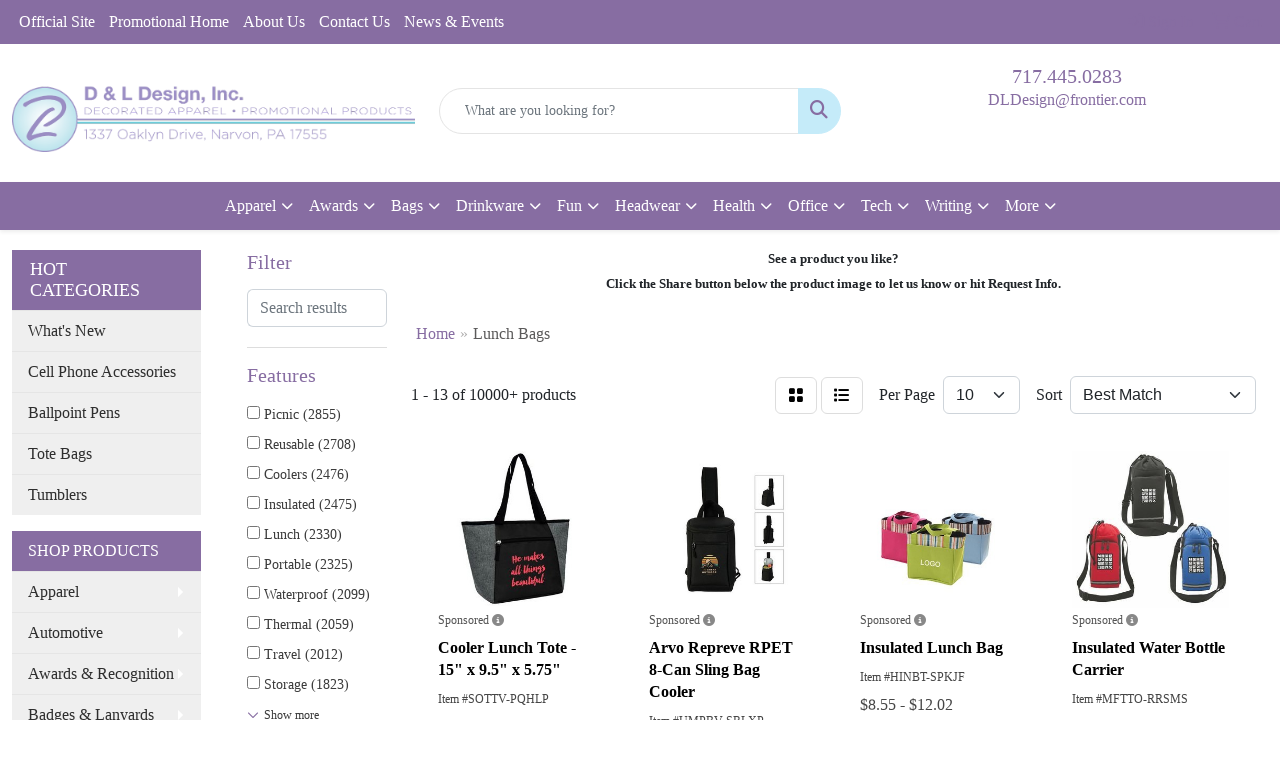

--- FILE ---
content_type: text/html
request_url: https://www.dandldesign.net/ws/ws.dll/StartSrch?UID=211888&WENavID=17945856
body_size: 12401
content:
<!DOCTYPE html>
<html lang="en"><head>
<meta charset="utf-8">
<meta http-equiv="X-UA-Compatible" content="IE=edge">
<meta name="viewport" content="width=device-width, initial-scale=1">
<!-- The above 3 meta tags *must* come first in the head; any other head content must come *after* these tags -->


<link href="/distsite/styles/8/css/bootstrap.min.css" rel="stylesheet" />
<link href="https://fonts.googleapis.com/css?family=Open+Sans:400,600|Oswald:400,600" rel="stylesheet">
<link href="/distsite/styles/8/css/owl.carousel.min.css" rel="stylesheet">
<link href="/distsite/styles/8/css/nouislider.css" rel="stylesheet">
<!--<link href="/distsite/styles/8/css/menu.css" rel="stylesheet"/>-->
<link href="/distsite/styles/8/css/flexslider.css" rel="stylesheet">
<link href="/distsite/styles/8/css/all.min.css" rel="stylesheet">
<link href="/distsite/styles/8/css/slick/slick.css" rel="stylesheet"/>
<link href="/distsite/styles/8/css/lightbox/lightbox.css" rel="stylesheet"  />
<link href="/distsite/styles/8/css/yamm.css" rel="stylesheet" />
<!-- Custom styles for this theme -->
<link href="/we/we.dll/StyleSheet?UN=211888&Type=WETheme&TS=C45957.3632986111" rel="stylesheet">
<!-- Custom styles for this theme -->
<link href="/we/we.dll/StyleSheet?UN=211888&Type=WETheme-PS&TS=C45957.3632986111" rel="stylesheet">


<!-- HTML5 shim and Respond.js for IE8 support of HTML5 elements and media queries -->
<!--[if lt IE 9]>
      <script src="https://oss.maxcdn.com/html5shiv/3.7.3/html5shiv.min.js"></script>
      <script src="https://oss.maxcdn.com/respond/1.4.2/respond.min.js"></script>
    <![endif]-->

</head>

<body style="background:#fff;">


  <!-- Slide-Out Menu -->
  <div id="filter-menu" class="filter-menu">
    <button id="close-menu" class="btn-close"></button>
    <div class="menu-content">
      
<aside class="filter-sidebar">



<div class="filter-section first">
	<h2>Filter</h2>
	 <div class="input-group mb-3">
	 <input type="text" style="border-right:0;" placeholder="Search results" class="form-control text-search-within-results" name="SearchWithinResults" value="" maxlength="100" onkeyup="HandleTextFilter(event);">
	  <label class="input-group-text" style="background-color:#fff;"><a  style="display:none;" href="javascript:void(0);" class="remove-filter" data-toggle="tooltip" title="Clear" onclick="ClearTextFilter();"><i class="far fa-times" aria-hidden="true"></i> <span class="fa-sr-only">x</span></a></label>
	</div>
</div>

<a href="javascript:void(0);" class="clear-filters"  style="display:none;" onclick="ClearDrillDown();">Clear all filters</a>

<div class="filter-section"  style="display:none;">
	<h2>Categories</h2>

	<div class="filter-list">

	 

		<!-- wrapper for more filters -->
        <div class="show-filter">

		</div><!-- showfilters -->

	</div>

		<a href="#" class="show-more"  style="display:none;" >Show more</a>
</div>


<div class="filter-section" >
	<h2>Features</h2>

		<div class="filter-list">

	  		<div class="checkbox"><label><input class="filtercheckbox" type="checkbox" name="2|Picnic" ><span> Picnic (2855)</span></label></div><div class="checkbox"><label><input class="filtercheckbox" type="checkbox" name="2|Reusable" ><span> Reusable (2708)</span></label></div><div class="checkbox"><label><input class="filtercheckbox" type="checkbox" name="2|Coolers" ><span> Coolers (2476)</span></label></div><div class="checkbox"><label><input class="filtercheckbox" type="checkbox" name="2|Insulated" ><span> Insulated (2475)</span></label></div><div class="checkbox"><label><input class="filtercheckbox" type="checkbox" name="2|Lunch" ><span> Lunch (2330)</span></label></div><div class="checkbox"><label><input class="filtercheckbox" type="checkbox" name="2|Portable" ><span> Portable (2325)</span></label></div><div class="checkbox"><label><input class="filtercheckbox" type="checkbox" name="2|Waterproof" ><span> Waterproof (2099)</span></label></div><div class="checkbox"><label><input class="filtercheckbox" type="checkbox" name="2|Thermal" ><span> Thermal (2059)</span></label></div><div class="checkbox"><label><input class="filtercheckbox" type="checkbox" name="2|Travel" ><span> Travel (2012)</span></label></div><div class="checkbox"><label><input class="filtercheckbox" type="checkbox" name="2|Storage" ><span> Storage (1823)</span></label></div><div class="show-filter"><div class="checkbox"><label><input class="filtercheckbox" type="checkbox" name="2|Bag" ><span> Bag (1755)</span></label></div><div class="checkbox"><label><input class="filtercheckbox" type="checkbox" name="2|Lunch bag" ><span> Lunch bag (1700)</span></label></div><div class="checkbox"><label><input class="filtercheckbox" type="checkbox" name="2|Durable" ><span> Durable (1668)</span></label></div><div class="checkbox"><label><input class="filtercheckbox" type="checkbox" name="2|Food" ><span> Food (1662)</span></label></div><div class="checkbox"><label><input class="filtercheckbox" type="checkbox" name="2|Tote" ><span> Tote (1611)</span></label></div><div class="checkbox"><label><input class="filtercheckbox" type="checkbox" name="2|Camping" ><span> Camping (1570)</span></label></div><div class="checkbox"><label><input class="filtercheckbox" type="checkbox" name="2|Outdoor" ><span> Outdoor (1528)</span></label></div><div class="checkbox"><label><input class="filtercheckbox" type="checkbox" name="2|Handle" ><span> Handle (1420)</span></label></div><div class="checkbox"><label><input class="filtercheckbox" type="checkbox" name="2|Lightweight" ><span> Lightweight (1334)</span></label></div><div class="checkbox"><label><input class="filtercheckbox" type="checkbox" name="2|Leakproof" ><span> Leakproof (1331)</span></label></div><div class="checkbox"><label><input class="filtercheckbox" type="checkbox" name="2|Cooler bag" ><span> Cooler bag (1159)</span></label></div><div class="checkbox"><label><input class="filtercheckbox" type="checkbox" name="2|Beach" ><span> Beach (1148)</span></label></div><div class="checkbox"><label><input class="filtercheckbox" type="checkbox" name="2|Zipper" ><span> Zipper (1069)</span></label></div><div class="checkbox"><label><input class="filtercheckbox" type="checkbox" name="2|School" ><span> School (953)</span></label></div><div class="checkbox"><label><input class="filtercheckbox" type="checkbox" name="2|Handbag" ><span> Handbag (945)</span></label></div><div class="checkbox"><label><input class="filtercheckbox" type="checkbox" name="2|Container" ><span> Container (887)</span></label></div><div class="checkbox"><label><input class="filtercheckbox" type="checkbox" name="2|Grocery" ><span> Grocery (808)</span></label></div><div class="checkbox"><label><input class="filtercheckbox" type="checkbox" name="2|Insulation" ><span> Insulation (808)</span></label></div><div class="checkbox"><label><input class="filtercheckbox" type="checkbox" name="2|Office" ><span> Office (783)</span></label></div><div class="checkbox"><label><input class="filtercheckbox" type="checkbox" name="2|Work" ><span> Work (742)</span></label></div><div class="checkbox"><label><input class="filtercheckbox" type="checkbox" name="2|Foldable" ><span> Foldable (713)</span></label></div><div class="checkbox"><label><input class="filtercheckbox" type="checkbox" name="2|Beverage" ><span> Beverage (701)</span></label></div><div class="checkbox"><label><input class="filtercheckbox" type="checkbox" name="2|Lunch box" ><span> Lunch box (676)</span></label></div><div class="checkbox"><label><input class="filtercheckbox" type="checkbox" name="2|Large capacity" ><span> Large capacity (663)</span></label></div><div class="checkbox"><label><input class="filtercheckbox" type="checkbox" name="2|Shopping" ><span> Shopping (586)</span></label></div><div class="checkbox"><label><input class="filtercheckbox" type="checkbox" name="2|Insulated bag" ><span> Insulated bag (533)</span></label></div><div class="checkbox"><label><input class="filtercheckbox" type="checkbox" name="2|Cold" ><span> Cold (520)</span></label></div><div class="checkbox"><label><input class="filtercheckbox" type="checkbox" name="2|Box" ><span> Box (514)</span></label></div><div class="checkbox"><label><input class="filtercheckbox" type="checkbox" name="2|Tote bag" ><span> Tote bag (496)</span></label></div><div class="checkbox"><label><input class="filtercheckbox" type="checkbox" name="2|Snack" ><span> Snack (488)</span></label></div><div class="checkbox"><label><input class="filtercheckbox" type="checkbox" name="2|Eco-friendly" ><span> Eco-friendly (487)</span></label></div><div class="checkbox"><label><input class="filtercheckbox" type="checkbox" name="2|Collapsible" ><span> Collapsible (474)</span></label></div><div class="checkbox"><label><input class="filtercheckbox" type="checkbox" name="2|Large" ><span> Large (462)</span></label></div><div class="checkbox"><label><input class="filtercheckbox" type="checkbox" name="2|Compact" ><span> Compact (459)</span></label></div><div class="checkbox"><label><input class="filtercheckbox" type="checkbox" name="2|Spacious" ><span> Spacious (459)</span></label></div><div class="checkbox"><label><input class="filtercheckbox" type="checkbox" name="2|Organizer" ><span> Organizer (449)</span></label></div><div class="checkbox"><label><input class="filtercheckbox" type="checkbox" name="2|Carrier" ><span> Carrier (448)</span></label></div><div class="checkbox"><label><input class="filtercheckbox" type="checkbox" name="2|Oxford" ><span> Oxford (439)</span></label></div><div class="checkbox"><label><input class="filtercheckbox" type="checkbox" name="2|Food storage" ><span> Food storage (435)</span></label></div><div class="checkbox"><label><input class="filtercheckbox" type="checkbox" name="2|Pocket" ><span> Pocket (424)</span></label></div></div>

			<!-- wrapper for more filters -->
			<div class="show-filter">

			</div><!-- showfilters -->
 		</div>
		<a href="#" class="show-more"  >Show more</a>


</div>


<div class="filter-section" >
	<h2>Colors</h2>

		<div class="filter-list">

		  	<div class="checkbox"><label><input class="filtercheckbox" type="checkbox" name="1|Black" ><span> Black (6660)</span></label></div><div class="checkbox"><label><input class="filtercheckbox" type="checkbox" name="1|Gray" ><span> Gray (4595)</span></label></div><div class="checkbox"><label><input class="filtercheckbox" type="checkbox" name="1|Blue" ><span> Blue (4040)</span></label></div><div class="checkbox"><label><input class="filtercheckbox" type="checkbox" name="1|Red" ><span> Red (4033)</span></label></div><div class="checkbox"><label><input class="filtercheckbox" type="checkbox" name="1|Green" ><span> Green (2697)</span></label></div><div class="checkbox"><label><input class="filtercheckbox" type="checkbox" name="1|Pink" ><span> Pink (2286)</span></label></div><div class="checkbox"><label><input class="filtercheckbox" type="checkbox" name="1|Navy blue" ><span> Navy blue (2137)</span></label></div><div class="checkbox"><label><input class="filtercheckbox" type="checkbox" name="1|Orange" ><span> Orange (1525)</span></label></div><div class="checkbox"><label><input class="filtercheckbox" type="checkbox" name="1|White" ><span> White (1450)</span></label></div><div class="checkbox"><label><input class="filtercheckbox" type="checkbox" name="1|Yellow" ><span> Yellow (1307)</span></label></div><div class="show-filter"><div class="checkbox"><label><input class="filtercheckbox" type="checkbox" name="1|Purple" ><span> Purple (1258)</span></label></div><div class="checkbox"><label><input class="filtercheckbox" type="checkbox" name="1|Brown" ><span> Brown (936)</span></label></div><div class="checkbox"><label><input class="filtercheckbox" type="checkbox" name="1|Royal blue" ><span> Royal blue (816)</span></label></div><div class="checkbox"><label><input class="filtercheckbox" type="checkbox" name="1|Dark blue" ><span> Dark blue (592)</span></label></div><div class="checkbox"><label><input class="filtercheckbox" type="checkbox" name="1|Light blue" ><span> Light blue (419)</span></label></div><div class="checkbox"><label><input class="filtercheckbox" type="checkbox" name="1|Various" ><span> Various (365)</span></label></div><div class="checkbox"><label><input class="filtercheckbox" type="checkbox" name="1|Beige" ><span> Beige (272)</span></label></div><div class="checkbox"><label><input class="filtercheckbox" type="checkbox" name="1|Lime green" ><span> Lime green (259)</span></label></div><div class="checkbox"><label><input class="filtercheckbox" type="checkbox" name="1|Dark gray" ><span> Dark gray (242)</span></label></div><div class="checkbox"><label><input class="filtercheckbox" type="checkbox" name="1|Navy" ><span> Navy (204)</span></label></div><div class="checkbox"><label><input class="filtercheckbox" type="checkbox" name="1|Dark green" ><span> Dark green (200)</span></label></div><div class="checkbox"><label><input class="filtercheckbox" type="checkbox" name="1|Wine red" ><span> Wine red (182)</span></label></div><div class="checkbox"><label><input class="filtercheckbox" type="checkbox" name="1|Light green" ><span> Light green (166)</span></label></div><div class="checkbox"><label><input class="filtercheckbox" type="checkbox" name="1|Rose red" ><span> Rose red (166)</span></label></div><div class="checkbox"><label><input class="filtercheckbox" type="checkbox" name="1|Khaki" ><span> Khaki (141)</span></label></div><div class="checkbox"><label><input class="filtercheckbox" type="checkbox" name="1|Teal" ><span> Teal (131)</span></label></div><div class="checkbox"><label><input class="filtercheckbox" type="checkbox" name="1|Light gray" ><span> Light gray (129)</span></label></div><div class="checkbox"><label><input class="filtercheckbox" type="checkbox" name="1|Burgundy red" ><span> Burgundy red (124)</span></label></div><div class="checkbox"><label><input class="filtercheckbox" type="checkbox" name="1|Clear" ><span> Clear (121)</span></label></div><div class="checkbox"><label><input class="filtercheckbox" type="checkbox" name="1|Burgundy" ><span> Burgundy (113)</span></label></div><div class="checkbox"><label><input class="filtercheckbox" type="checkbox" name="1|Red/black" ><span> Red/black (108)</span></label></div><div class="checkbox"><label><input class="filtercheckbox" type="checkbox" name="1|Silver" ><span> Silver (98)</span></label></div><div class="checkbox"><label><input class="filtercheckbox" type="checkbox" name="1|Sky blue" ><span> Sky blue (88)</span></label></div><div class="checkbox"><label><input class="filtercheckbox" type="checkbox" name="1|Dark red" ><span> Dark red (86)</span></label></div><div class="checkbox"><label><input class="filtercheckbox" type="checkbox" name="1|Teal blue" ><span> Teal blue (86)</span></label></div><div class="checkbox"><label><input class="filtercheckbox" type="checkbox" name="1|Forest green" ><span> Forest green (80)</span></label></div><div class="checkbox"><label><input class="filtercheckbox" type="checkbox" name="1|Gray/black" ><span> Gray/black (79)</span></label></div><div class="checkbox"><label><input class="filtercheckbox" type="checkbox" name="1|Gold" ><span> Gold (76)</span></label></div><div class="checkbox"><label><input class="filtercheckbox" type="checkbox" name="1|Khaki beige" ><span> Khaki beige (70)</span></label></div><div class="checkbox"><label><input class="filtercheckbox" type="checkbox" name="1|Coffee brown" ><span> Coffee brown (67)</span></label></div><div class="checkbox"><label><input class="filtercheckbox" type="checkbox" name="1|Maroon red" ><span> Maroon red (67)</span></label></div><div class="checkbox"><label><input class="filtercheckbox" type="checkbox" name="1|Black/gray" ><span> Black/gray (64)</span></label></div><div class="checkbox"><label><input class="filtercheckbox" type="checkbox" name="1|Blue/gray" ><span> Blue/gray (55)</span></label></div><div class="checkbox"><label><input class="filtercheckbox" type="checkbox" name="1|Light pink" ><span> Light pink (55)</span></label></div><div class="checkbox"><label><input class="filtercheckbox" type="checkbox" name="1|Royal blue/black" ><span> Royal blue/black (55)</span></label></div><div class="checkbox"><label><input class="filtercheckbox" type="checkbox" name="1|Camouflage green" ><span> Camouflage green (53)</span></label></div><div class="checkbox"><label><input class="filtercheckbox" type="checkbox" name="1|Charcoal gray" ><span> Charcoal gray (53)</span></label></div><div class="checkbox"><label><input class="filtercheckbox" type="checkbox" name="1|Hunter green" ><span> Hunter green (52)</span></label></div><div class="checkbox"><label><input class="filtercheckbox" type="checkbox" name="1|Mint green" ><span> Mint green (52)</span></label></div><div class="checkbox"><label><input class="filtercheckbox" type="checkbox" name="1|Teal green" ><span> Teal green (51)</span></label></div></div>


			<!-- wrapper for more filters -->
			<div class="show-filter">

			</div><!-- showfilters -->

		  </div>

		<a href="#" class="show-more"  >Show more</a>
</div>


<div class="filter-section"  >
	<h2>Price Range</h2>
	<div class="filter-price-wrap">
		<div class="filter-price-inner">
			<div class="input-group">
				<span class="input-group-text input-group-text-white">$</span>
				<input type="text" class="form-control form-control-sm filter-min-prices" name="min-prices" value="" placeholder="Min" onkeyup="HandlePriceFilter(event);">
			</div>
			<div class="input-group">
				<span class="input-group-text input-group-text-white">$</span>
				<input type="text" class="form-control form-control-sm filter-max-prices" name="max-prices" value="" placeholder="Max" onkeyup="HandlePriceFilter(event);">
			</div>
		</div>
		<a href="javascript:void(0)" onclick="SetPriceFilter();" ><i class="fa-solid fa-chevron-right"></i></a>
	</div>
</div>

<div class="filter-section"   >
	<h2>Quantity</h2>
	<div class="filter-price-wrap mb-2">
		<input type="text" class="form-control form-control-sm filter-quantity" value="" placeholder="Qty" onkeyup="HandleQuantityFilter(event);">
		<a href="javascript:void(0)" onclick="SetQuantityFilter();"><i class="fa-solid fa-chevron-right"></i></a>
	</div>
</div>




	</aside>

    </div>
</div>




	<div class="container-fluid">
		<div class="row">

			<div class="col-md-3 col-lg-2">
        <div class="d-none d-md-block">
          <div id="desktop-filter">
            
<aside class="filter-sidebar">



<div class="filter-section first">
	<h2>Filter</h2>
	 <div class="input-group mb-3">
	 <input type="text" style="border-right:0;" placeholder="Search results" class="form-control text-search-within-results" name="SearchWithinResults" value="" maxlength="100" onkeyup="HandleTextFilter(event);">
	  <label class="input-group-text" style="background-color:#fff;"><a  style="display:none;" href="javascript:void(0);" class="remove-filter" data-toggle="tooltip" title="Clear" onclick="ClearTextFilter();"><i class="far fa-times" aria-hidden="true"></i> <span class="fa-sr-only">x</span></a></label>
	</div>
</div>

<a href="javascript:void(0);" class="clear-filters"  style="display:none;" onclick="ClearDrillDown();">Clear all filters</a>

<div class="filter-section"  style="display:none;">
	<h2>Categories</h2>

	<div class="filter-list">

	 

		<!-- wrapper for more filters -->
        <div class="show-filter">

		</div><!-- showfilters -->

	</div>

		<a href="#" class="show-more"  style="display:none;" >Show more</a>
</div>


<div class="filter-section" >
	<h2>Features</h2>

		<div class="filter-list">

	  		<div class="checkbox"><label><input class="filtercheckbox" type="checkbox" name="2|Picnic" ><span> Picnic (2855)</span></label></div><div class="checkbox"><label><input class="filtercheckbox" type="checkbox" name="2|Reusable" ><span> Reusable (2708)</span></label></div><div class="checkbox"><label><input class="filtercheckbox" type="checkbox" name="2|Coolers" ><span> Coolers (2476)</span></label></div><div class="checkbox"><label><input class="filtercheckbox" type="checkbox" name="2|Insulated" ><span> Insulated (2475)</span></label></div><div class="checkbox"><label><input class="filtercheckbox" type="checkbox" name="2|Lunch" ><span> Lunch (2330)</span></label></div><div class="checkbox"><label><input class="filtercheckbox" type="checkbox" name="2|Portable" ><span> Portable (2325)</span></label></div><div class="checkbox"><label><input class="filtercheckbox" type="checkbox" name="2|Waterproof" ><span> Waterproof (2099)</span></label></div><div class="checkbox"><label><input class="filtercheckbox" type="checkbox" name="2|Thermal" ><span> Thermal (2059)</span></label></div><div class="checkbox"><label><input class="filtercheckbox" type="checkbox" name="2|Travel" ><span> Travel (2012)</span></label></div><div class="checkbox"><label><input class="filtercheckbox" type="checkbox" name="2|Storage" ><span> Storage (1823)</span></label></div><div class="show-filter"><div class="checkbox"><label><input class="filtercheckbox" type="checkbox" name="2|Bag" ><span> Bag (1755)</span></label></div><div class="checkbox"><label><input class="filtercheckbox" type="checkbox" name="2|Lunch bag" ><span> Lunch bag (1700)</span></label></div><div class="checkbox"><label><input class="filtercheckbox" type="checkbox" name="2|Durable" ><span> Durable (1668)</span></label></div><div class="checkbox"><label><input class="filtercheckbox" type="checkbox" name="2|Food" ><span> Food (1662)</span></label></div><div class="checkbox"><label><input class="filtercheckbox" type="checkbox" name="2|Tote" ><span> Tote (1611)</span></label></div><div class="checkbox"><label><input class="filtercheckbox" type="checkbox" name="2|Camping" ><span> Camping (1570)</span></label></div><div class="checkbox"><label><input class="filtercheckbox" type="checkbox" name="2|Outdoor" ><span> Outdoor (1528)</span></label></div><div class="checkbox"><label><input class="filtercheckbox" type="checkbox" name="2|Handle" ><span> Handle (1420)</span></label></div><div class="checkbox"><label><input class="filtercheckbox" type="checkbox" name="2|Lightweight" ><span> Lightweight (1334)</span></label></div><div class="checkbox"><label><input class="filtercheckbox" type="checkbox" name="2|Leakproof" ><span> Leakproof (1331)</span></label></div><div class="checkbox"><label><input class="filtercheckbox" type="checkbox" name="2|Cooler bag" ><span> Cooler bag (1159)</span></label></div><div class="checkbox"><label><input class="filtercheckbox" type="checkbox" name="2|Beach" ><span> Beach (1148)</span></label></div><div class="checkbox"><label><input class="filtercheckbox" type="checkbox" name="2|Zipper" ><span> Zipper (1069)</span></label></div><div class="checkbox"><label><input class="filtercheckbox" type="checkbox" name="2|School" ><span> School (953)</span></label></div><div class="checkbox"><label><input class="filtercheckbox" type="checkbox" name="2|Handbag" ><span> Handbag (945)</span></label></div><div class="checkbox"><label><input class="filtercheckbox" type="checkbox" name="2|Container" ><span> Container (887)</span></label></div><div class="checkbox"><label><input class="filtercheckbox" type="checkbox" name="2|Grocery" ><span> Grocery (808)</span></label></div><div class="checkbox"><label><input class="filtercheckbox" type="checkbox" name="2|Insulation" ><span> Insulation (808)</span></label></div><div class="checkbox"><label><input class="filtercheckbox" type="checkbox" name="2|Office" ><span> Office (783)</span></label></div><div class="checkbox"><label><input class="filtercheckbox" type="checkbox" name="2|Work" ><span> Work (742)</span></label></div><div class="checkbox"><label><input class="filtercheckbox" type="checkbox" name="2|Foldable" ><span> Foldable (713)</span></label></div><div class="checkbox"><label><input class="filtercheckbox" type="checkbox" name="2|Beverage" ><span> Beverage (701)</span></label></div><div class="checkbox"><label><input class="filtercheckbox" type="checkbox" name="2|Lunch box" ><span> Lunch box (676)</span></label></div><div class="checkbox"><label><input class="filtercheckbox" type="checkbox" name="2|Large capacity" ><span> Large capacity (663)</span></label></div><div class="checkbox"><label><input class="filtercheckbox" type="checkbox" name="2|Shopping" ><span> Shopping (586)</span></label></div><div class="checkbox"><label><input class="filtercheckbox" type="checkbox" name="2|Insulated bag" ><span> Insulated bag (533)</span></label></div><div class="checkbox"><label><input class="filtercheckbox" type="checkbox" name="2|Cold" ><span> Cold (520)</span></label></div><div class="checkbox"><label><input class="filtercheckbox" type="checkbox" name="2|Box" ><span> Box (514)</span></label></div><div class="checkbox"><label><input class="filtercheckbox" type="checkbox" name="2|Tote bag" ><span> Tote bag (496)</span></label></div><div class="checkbox"><label><input class="filtercheckbox" type="checkbox" name="2|Snack" ><span> Snack (488)</span></label></div><div class="checkbox"><label><input class="filtercheckbox" type="checkbox" name="2|Eco-friendly" ><span> Eco-friendly (487)</span></label></div><div class="checkbox"><label><input class="filtercheckbox" type="checkbox" name="2|Collapsible" ><span> Collapsible (474)</span></label></div><div class="checkbox"><label><input class="filtercheckbox" type="checkbox" name="2|Large" ><span> Large (462)</span></label></div><div class="checkbox"><label><input class="filtercheckbox" type="checkbox" name="2|Compact" ><span> Compact (459)</span></label></div><div class="checkbox"><label><input class="filtercheckbox" type="checkbox" name="2|Spacious" ><span> Spacious (459)</span></label></div><div class="checkbox"><label><input class="filtercheckbox" type="checkbox" name="2|Organizer" ><span> Organizer (449)</span></label></div><div class="checkbox"><label><input class="filtercheckbox" type="checkbox" name="2|Carrier" ><span> Carrier (448)</span></label></div><div class="checkbox"><label><input class="filtercheckbox" type="checkbox" name="2|Oxford" ><span> Oxford (439)</span></label></div><div class="checkbox"><label><input class="filtercheckbox" type="checkbox" name="2|Food storage" ><span> Food storage (435)</span></label></div><div class="checkbox"><label><input class="filtercheckbox" type="checkbox" name="2|Pocket" ><span> Pocket (424)</span></label></div></div>

			<!-- wrapper for more filters -->
			<div class="show-filter">

			</div><!-- showfilters -->
 		</div>
		<a href="#" class="show-more"  >Show more</a>


</div>


<div class="filter-section" >
	<h2>Colors</h2>

		<div class="filter-list">

		  	<div class="checkbox"><label><input class="filtercheckbox" type="checkbox" name="1|Black" ><span> Black (6660)</span></label></div><div class="checkbox"><label><input class="filtercheckbox" type="checkbox" name="1|Gray" ><span> Gray (4595)</span></label></div><div class="checkbox"><label><input class="filtercheckbox" type="checkbox" name="1|Blue" ><span> Blue (4040)</span></label></div><div class="checkbox"><label><input class="filtercheckbox" type="checkbox" name="1|Red" ><span> Red (4033)</span></label></div><div class="checkbox"><label><input class="filtercheckbox" type="checkbox" name="1|Green" ><span> Green (2697)</span></label></div><div class="checkbox"><label><input class="filtercheckbox" type="checkbox" name="1|Pink" ><span> Pink (2286)</span></label></div><div class="checkbox"><label><input class="filtercheckbox" type="checkbox" name="1|Navy blue" ><span> Navy blue (2137)</span></label></div><div class="checkbox"><label><input class="filtercheckbox" type="checkbox" name="1|Orange" ><span> Orange (1525)</span></label></div><div class="checkbox"><label><input class="filtercheckbox" type="checkbox" name="1|White" ><span> White (1450)</span></label></div><div class="checkbox"><label><input class="filtercheckbox" type="checkbox" name="1|Yellow" ><span> Yellow (1307)</span></label></div><div class="show-filter"><div class="checkbox"><label><input class="filtercheckbox" type="checkbox" name="1|Purple" ><span> Purple (1258)</span></label></div><div class="checkbox"><label><input class="filtercheckbox" type="checkbox" name="1|Brown" ><span> Brown (936)</span></label></div><div class="checkbox"><label><input class="filtercheckbox" type="checkbox" name="1|Royal blue" ><span> Royal blue (816)</span></label></div><div class="checkbox"><label><input class="filtercheckbox" type="checkbox" name="1|Dark blue" ><span> Dark blue (592)</span></label></div><div class="checkbox"><label><input class="filtercheckbox" type="checkbox" name="1|Light blue" ><span> Light blue (419)</span></label></div><div class="checkbox"><label><input class="filtercheckbox" type="checkbox" name="1|Various" ><span> Various (365)</span></label></div><div class="checkbox"><label><input class="filtercheckbox" type="checkbox" name="1|Beige" ><span> Beige (272)</span></label></div><div class="checkbox"><label><input class="filtercheckbox" type="checkbox" name="1|Lime green" ><span> Lime green (259)</span></label></div><div class="checkbox"><label><input class="filtercheckbox" type="checkbox" name="1|Dark gray" ><span> Dark gray (242)</span></label></div><div class="checkbox"><label><input class="filtercheckbox" type="checkbox" name="1|Navy" ><span> Navy (204)</span></label></div><div class="checkbox"><label><input class="filtercheckbox" type="checkbox" name="1|Dark green" ><span> Dark green (200)</span></label></div><div class="checkbox"><label><input class="filtercheckbox" type="checkbox" name="1|Wine red" ><span> Wine red (182)</span></label></div><div class="checkbox"><label><input class="filtercheckbox" type="checkbox" name="1|Light green" ><span> Light green (166)</span></label></div><div class="checkbox"><label><input class="filtercheckbox" type="checkbox" name="1|Rose red" ><span> Rose red (166)</span></label></div><div class="checkbox"><label><input class="filtercheckbox" type="checkbox" name="1|Khaki" ><span> Khaki (141)</span></label></div><div class="checkbox"><label><input class="filtercheckbox" type="checkbox" name="1|Teal" ><span> Teal (131)</span></label></div><div class="checkbox"><label><input class="filtercheckbox" type="checkbox" name="1|Light gray" ><span> Light gray (129)</span></label></div><div class="checkbox"><label><input class="filtercheckbox" type="checkbox" name="1|Burgundy red" ><span> Burgundy red (124)</span></label></div><div class="checkbox"><label><input class="filtercheckbox" type="checkbox" name="1|Clear" ><span> Clear (121)</span></label></div><div class="checkbox"><label><input class="filtercheckbox" type="checkbox" name="1|Burgundy" ><span> Burgundy (113)</span></label></div><div class="checkbox"><label><input class="filtercheckbox" type="checkbox" name="1|Red/black" ><span> Red/black (108)</span></label></div><div class="checkbox"><label><input class="filtercheckbox" type="checkbox" name="1|Silver" ><span> Silver (98)</span></label></div><div class="checkbox"><label><input class="filtercheckbox" type="checkbox" name="1|Sky blue" ><span> Sky blue (88)</span></label></div><div class="checkbox"><label><input class="filtercheckbox" type="checkbox" name="1|Dark red" ><span> Dark red (86)</span></label></div><div class="checkbox"><label><input class="filtercheckbox" type="checkbox" name="1|Teal blue" ><span> Teal blue (86)</span></label></div><div class="checkbox"><label><input class="filtercheckbox" type="checkbox" name="1|Forest green" ><span> Forest green (80)</span></label></div><div class="checkbox"><label><input class="filtercheckbox" type="checkbox" name="1|Gray/black" ><span> Gray/black (79)</span></label></div><div class="checkbox"><label><input class="filtercheckbox" type="checkbox" name="1|Gold" ><span> Gold (76)</span></label></div><div class="checkbox"><label><input class="filtercheckbox" type="checkbox" name="1|Khaki beige" ><span> Khaki beige (70)</span></label></div><div class="checkbox"><label><input class="filtercheckbox" type="checkbox" name="1|Coffee brown" ><span> Coffee brown (67)</span></label></div><div class="checkbox"><label><input class="filtercheckbox" type="checkbox" name="1|Maroon red" ><span> Maroon red (67)</span></label></div><div class="checkbox"><label><input class="filtercheckbox" type="checkbox" name="1|Black/gray" ><span> Black/gray (64)</span></label></div><div class="checkbox"><label><input class="filtercheckbox" type="checkbox" name="1|Blue/gray" ><span> Blue/gray (55)</span></label></div><div class="checkbox"><label><input class="filtercheckbox" type="checkbox" name="1|Light pink" ><span> Light pink (55)</span></label></div><div class="checkbox"><label><input class="filtercheckbox" type="checkbox" name="1|Royal blue/black" ><span> Royal blue/black (55)</span></label></div><div class="checkbox"><label><input class="filtercheckbox" type="checkbox" name="1|Camouflage green" ><span> Camouflage green (53)</span></label></div><div class="checkbox"><label><input class="filtercheckbox" type="checkbox" name="1|Charcoal gray" ><span> Charcoal gray (53)</span></label></div><div class="checkbox"><label><input class="filtercheckbox" type="checkbox" name="1|Hunter green" ><span> Hunter green (52)</span></label></div><div class="checkbox"><label><input class="filtercheckbox" type="checkbox" name="1|Mint green" ><span> Mint green (52)</span></label></div><div class="checkbox"><label><input class="filtercheckbox" type="checkbox" name="1|Teal green" ><span> Teal green (51)</span></label></div></div>


			<!-- wrapper for more filters -->
			<div class="show-filter">

			</div><!-- showfilters -->

		  </div>

		<a href="#" class="show-more"  >Show more</a>
</div>


<div class="filter-section"  >
	<h2>Price Range</h2>
	<div class="filter-price-wrap">
		<div class="filter-price-inner">
			<div class="input-group">
				<span class="input-group-text input-group-text-white">$</span>
				<input type="text" class="form-control form-control-sm filter-min-prices" name="min-prices" value="" placeholder="Min" onkeyup="HandlePriceFilter(event);">
			</div>
			<div class="input-group">
				<span class="input-group-text input-group-text-white">$</span>
				<input type="text" class="form-control form-control-sm filter-max-prices" name="max-prices" value="" placeholder="Max" onkeyup="HandlePriceFilter(event);">
			</div>
		</div>
		<a href="javascript:void(0)" onclick="SetPriceFilter();" ><i class="fa-solid fa-chevron-right"></i></a>
	</div>
</div>

<div class="filter-section"   >
	<h2>Quantity</h2>
	<div class="filter-price-wrap mb-2">
		<input type="text" class="form-control form-control-sm filter-quantity" value="" placeholder="Qty" onkeyup="HandleQuantityFilter(event);">
		<a href="javascript:void(0)" onclick="SetQuantityFilter();"><i class="fa-solid fa-chevron-right"></i></a>
	</div>
</div>




	</aside>

          </div>
        </div>
			</div>

			<div class="col-md-9 col-lg-10">
				<p><font face="Verdana" size="2"><p style="text-align: center;"><strong>See a product you like?<br />Click the Share button below the product image to let us know or hit Request Info.</strong></p></font></p>

				<ol class="breadcrumb"  >
              		<li><a href="https://www.dandldesign.net" target="_top">Home</a></li>
             	 	<li class="active">Lunch Bags</li>
            	</ol>




				<div id="product-list-controls">

				
						<div class="d-flex align-items-center justify-content-between">
							<div class="d-none d-md-block me-3">
								1 - 13 of  10000+ <span class="d-none d-lg-inline">products</span>
							</div>
					  
						  <!-- Right Aligned Controls -->
						  <div class="product-controls-right d-flex align-items-center">
       
              <button id="show-filter-button" class="btn btn-control d-block d-md-none"><i class="fa-solid fa-filter" aria-hidden="true"></i></button>

							
							<span class="me-3">
								<a href="/ws/ws.dll/StartSrch?UID=211888&WENavID=17945856&View=T&ST=260121054135269198724478165" class="btn btn-control grid" title="Change to Grid View"><i class="fa-solid fa-grid-2" aria-hidden="true"></i>  <span class="fa-sr-only">Grid</span></a>
								<a href="/ws/ws.dll/StartSrch?UID=211888&WENavID=17945856&View=L&ST=260121054135269198724478165" class="btn btn-control" title="Change to List View"><i class="fa-solid fa-list"></i> <span class="fa-sr-only">List</span></a>
							</span>
							
					  
							<!-- Number of Items Per Page -->
							<div class="me-2 d-none d-lg-block">
								<label>Per Page</label>
							</div>
							<div class="me-3 d-none d-md-block">
								<select class="form-select notranslate" onchange="GoToNewURL(this);" aria-label="Items per page">
									<option value="/ws/ws.dll/StartSrch?UID=211888&WENavID=17945856&ST=260121054135269198724478165&PPP=10" selected>10</option><option value="/ws/ws.dll/StartSrch?UID=211888&WENavID=17945856&ST=260121054135269198724478165&PPP=25" >25</option><option value="/ws/ws.dll/StartSrch?UID=211888&WENavID=17945856&ST=260121054135269198724478165&PPP=50" >50</option><option value="/ws/ws.dll/StartSrch?UID=211888&WENavID=17945856&ST=260121054135269198724478165&PPP=100" >100</option><option value="/ws/ws.dll/StartSrch?UID=211888&WENavID=17945856&ST=260121054135269198724478165&PPP=250" >250</option>
								
								</select>
							</div>
					  
							<!-- Sort By -->
							<div class="d-none d-lg-block me-2">
								<label>Sort</label>
							</div>
							<div>
								<select class="form-select" onchange="GoToNewURL(this);">
									<option value="/ws/ws.dll/StartSrch?UID=211888&WENavID=17945856&Sort=0">Best Match</option><option value="/ws/ws.dll/StartSrch?UID=211888&WENavID=17945856&Sort=3">Most Popular</option><option value="/ws/ws.dll/StartSrch?UID=211888&WENavID=17945856&Sort=1">Price (Low to High)</option><option value="/ws/ws.dll/StartSrch?UID=211888&WENavID=17945856&Sort=2">Price (High to Low)</option>
								 </select>
							</div>
						  </div>
						</div>

			  </div>

				<!-- Product Results List -->
				<ul class="thumbnail-list"><li>
 <a href="https://www.dandldesign.net/p/SOTTV-PQHLP/cooler-lunch-tote-15-x-9.5-x-5.75" target="_parent" alt="Cooler Lunch Tote - 15&quot; x 9.5&quot; x 5.75&quot;" data-adid="67080|7140889" onclick="PostAdStatToService(717140889,1);">
 <div class="pr-list-grid">
		<img class="img-responsive" src="/ws/ws.dll/QPic?SN=67080&P=717140889&I=0&PX=300" alt="Cooler Lunch Tote - 15&quot; x 9.5&quot; x 5.75&quot;">
		<p class="pr-list-sponsored">Sponsored <span data-bs-toggle="tooltip" data-container="body" data-bs-placement="top" title="You're seeing this ad based on the product's relevance to your search query."><i class="fa fa-info-circle" aria-hidden="true"></i></span></p>
		<p class="pr-name">Cooler Lunch Tote - 15&quot; x 9.5&quot; x 5.75&quot;</p>
		<div class="pr-meta-row">
			<div class="product-reviews"  style="display:none;">
				<div class="rating-stars">
				<i class="fa-solid fa-star-sharp" aria-hidden="true"></i><i class="fa-solid fa-star-sharp" aria-hidden="true"></i><i class="fa-solid fa-star-sharp" aria-hidden="true"></i><i class="fa-solid fa-star-sharp" aria-hidden="true"></i><i class="fa-solid fa-star-sharp" aria-hidden="true"></i>
				</div>
				<span class="rating-count">(0)</span>
			</div>
			
		</div>
		<p class="pr-number"  ><span class="notranslate">Item #SOTTV-PQHLP</span></p>
		<p class="pr-price"  ><span class="notranslate">$8.70</span> - <span class="notranslate">$9.10</span></p>
 </div>
 </a>
</li>
<li>
 <a href="https://www.dandldesign.net/p/UMPBV-SRLXP/arvo-repreve-rpet-8-can-sling-bag-cooler" target="_parent" alt="Arvo Repreve RPET 8-Can Sling Bag Cooler" data-adid="50111|8532409" onclick="PostAdStatToService(158532409,1);">
 <div class="pr-list-grid">
		<img class="img-responsive" src="/ws/ws.dll/QPic?SN=50111&P=158532409&I=0&PX=300" alt="Arvo Repreve RPET 8-Can Sling Bag Cooler">
		<p class="pr-list-sponsored">Sponsored <span data-bs-toggle="tooltip" data-container="body" data-bs-placement="top" title="You're seeing this ad based on the product's relevance to your search query."><i class="fa fa-info-circle" aria-hidden="true"></i></span></p>
		<p class="pr-name">Arvo Repreve RPET 8-Can Sling Bag Cooler</p>
		<div class="pr-meta-row">
			<div class="product-reviews"  style="display:none;">
				<div class="rating-stars">
				<i class="fa-solid fa-star-sharp" aria-hidden="true"></i><i class="fa-solid fa-star-sharp" aria-hidden="true"></i><i class="fa-solid fa-star-sharp" aria-hidden="true"></i><i class="fa-solid fa-star-sharp" aria-hidden="true"></i><i class="fa-solid fa-star-sharp" aria-hidden="true"></i>
				</div>
				<span class="rating-count">(0)</span>
			</div>
			
		</div>
		<p class="pr-number"  ><span class="notranslate">Item #UMPBV-SRLXP</span></p>
		<p class="pr-price"  ><span class="notranslate">$14.99</span> - <span class="notranslate">$16.49</span></p>
 </div>
 </a>
</li>
<li>
 <a href="https://www.dandldesign.net/p/HINBT-SPKJF/insulated-lunch-bag" target="_parent" alt="Insulated Lunch Bag" data-adid="53469|8496207" onclick="PostAdStatToService(948496207,1);">
 <div class="pr-list-grid">
		<img class="img-responsive" src="/ws/ws.dll/QPic?SN=53469&P=948496207&I=0&PX=300" alt="Insulated Lunch Bag">
		<p class="pr-list-sponsored">Sponsored <span data-bs-toggle="tooltip" data-container="body" data-bs-placement="top" title="You're seeing this ad based on the product's relevance to your search query."><i class="fa fa-info-circle" aria-hidden="true"></i></span></p>
		<p class="pr-name">Insulated Lunch Bag</p>
		<div class="pr-meta-row">
			<div class="product-reviews"  style="display:none;">
				<div class="rating-stars">
				<i class="fa-solid fa-star-sharp" aria-hidden="true"></i><i class="fa-solid fa-star-sharp" aria-hidden="true"></i><i class="fa-solid fa-star-sharp" aria-hidden="true"></i><i class="fa-solid fa-star-sharp" aria-hidden="true"></i><i class="fa-solid fa-star-sharp" aria-hidden="true"></i>
				</div>
				<span class="rating-count">(0)</span>
			</div>
			
		</div>
		<p class="pr-number"  ><span class="notranslate">Item #HINBT-SPKJF</span></p>
		<p class="pr-price"  ><span class="notranslate">$8.55</span> - <span class="notranslate">$12.02</span></p>
 </div>
 </a>
</li>
<li>
 <a href="https://www.dandldesign.net/p/MFTTO-RRSMS/insulated-water-bottle-carrier" target="_parent" alt="Insulated Water Bottle Carrier" data-adid="50308|8079882" onclick="PostAdStatToService(558079882,1);">
 <div class="pr-list-grid">
		<img class="img-responsive" src="/ws/ws.dll/QPic?SN=50308&P=558079882&I=0&PX=300" alt="Insulated Water Bottle Carrier">
		<p class="pr-list-sponsored">Sponsored <span data-bs-toggle="tooltip" data-container="body" data-bs-placement="top" title="You're seeing this ad based on the product's relevance to your search query."><i class="fa fa-info-circle" aria-hidden="true"></i></span></p>
		<p class="pr-name">Insulated Water Bottle Carrier</p>
		<div class="pr-meta-row">
			<div class="product-reviews"  style="display:none;">
				<div class="rating-stars">
				<i class="fa-solid fa-star-sharp" aria-hidden="true"></i><i class="fa-solid fa-star-sharp" aria-hidden="true"></i><i class="fa-solid fa-star-sharp" aria-hidden="true"></i><i class="fa-solid fa-star-sharp" aria-hidden="true"></i><i class="fa-solid fa-star-sharp" aria-hidden="true"></i>
				</div>
				<span class="rating-count">(0)</span>
			</div>
			
		</div>
		<p class="pr-number"  ><span class="notranslate">Item #MFTTO-RRSMS</span></p>
		<p class="pr-price"  ><span class="notranslate">$4.99</span> - <span class="notranslate">$6.20</span></p>
 </div>
 </a>
</li>
<a name="4" href="#" alt="Item 4"></a>
<li>
 <a href="https://www.dandldesign.net/p/HGOTV-MBZHT/bellevue-heathered-polyester-insulated-lunch-tote" target="_parent" alt="Bellevue Heathered Polyester Insulated Lunch Tote">
 <div class="pr-list-grid">
		<img class="img-responsive" src="/ws/ws.dll/QPic?SN=60462&P=775518389&I=0&PX=300" alt="Bellevue Heathered Polyester Insulated Lunch Tote">
		<p class="pr-name">Bellevue Heathered Polyester Insulated Lunch Tote</p>
		<div class="pr-meta-row">
			<div class="product-reviews"  style="display:none;">
				<div class="rating-stars">
				<i class="fa-solid fa-star-sharp active" aria-hidden="true"></i><i class="fa-solid fa-star-sharp active" aria-hidden="true"></i><i class="fa-solid fa-star-sharp active" aria-hidden="true"></i><i class="fa-solid fa-star-sharp" aria-hidden="true"></i><i class="fa-solid fa-star-sharp" aria-hidden="true"></i>
				</div>
				<span class="rating-count">(4)</span>
			</div>
			
		</div>
		<p class="pr-number"  ><span class="notranslate">Item #HGOTV-MBZHT</span></p>
		<p class="pr-price"  ><span class="notranslate">$6.40</span> - <span class="notranslate">$7.77</span></p>
 </div>
 </a>
</li>
<a name="5" href="#" alt="Item 5"></a>
<li>
 <a href="https://www.dandldesign.net/p/JMRWS-RVWDS/12-can-rejuve-heather-lite-soft-pack-insulated-cooler-bag" target="_parent" alt="12-Can RejuVe® HEATHER LITE Soft Pack Insulated Cooler Bag">
 <div class="pr-list-grid">
		<img class="img-responsive" src="/ws/ws.dll/QPic?SN=69609&P=588152656&I=0&PX=300" alt="12-Can RejuVe® HEATHER LITE Soft Pack Insulated Cooler Bag">
		<p class="pr-name">12-Can RejuVe® HEATHER LITE Soft Pack Insulated Cooler Bag</p>
		<div class="pr-meta-row">
			<div class="product-reviews"  style="display:none;">
				<div class="rating-stars">
				<i class="fa-solid fa-star-sharp active" aria-hidden="true"></i><i class="fa-solid fa-star-sharp active" aria-hidden="true"></i><i class="fa-solid fa-star-sharp active" aria-hidden="true"></i><i class="fa-solid fa-star-sharp active" aria-hidden="true"></i><i class="fa-solid fa-star-sharp active" aria-hidden="true"></i>
				</div>
				<span class="rating-count">(1)</span>
			</div>
			
		</div>
		<p class="pr-number"  ><span class="notranslate">Item #JMRWS-RVWDS</span></p>
		<p class="pr-price"  ><span class="notranslate">$16.77</span> - <span class="notranslate">$18.69</span></p>
 </div>
 </a>
</li>
<a name="6" href="#" alt="Item 6"></a>
<li>
 <a href="https://www.dandldesign.net/p/YOPZO-QTHFA/8-can-rtic-soft-pack-insulated-cooler-bag-w-bottle-opener-10-x-8.5" target="_parent" alt="8-Can RTIC® Soft Pack Insulated Cooler Bag w/ Bottle Opener 10&quot; x 8.5&quot;">
 <div class="pr-list-grid">
		<img class="img-responsive" src="/ws/ws.dll/QPic?SN=69609&P=787650422&I=0&PX=300" alt="8-Can RTIC® Soft Pack Insulated Cooler Bag w/ Bottle Opener 10&quot; x 8.5&quot;">
		<p class="pr-name">8-Can RTIC® Soft Pack Insulated Cooler Bag w/ Bottle Opener 10&quot; x 8.5&quot;</p>
		<div class="pr-meta-row">
			<div class="product-reviews"  style="display:none;">
				<div class="rating-stars">
				<i class="fa-solid fa-star-sharp active" aria-hidden="true"></i><i class="fa-solid fa-star-sharp active" aria-hidden="true"></i><i class="fa-solid fa-star-sharp active" aria-hidden="true"></i><i class="fa-solid fa-star-sharp active" aria-hidden="true"></i><i class="fa-solid fa-star-sharp active" aria-hidden="true"></i>
				</div>
				<span class="rating-count">(1)</span>
			</div>
			
		</div>
		<p class="pr-number"  ><span class="notranslate">Item #YOPZO-QTHFA</span></p>
		<p class="pr-price"  ><span class="notranslate">$45.40</span> - <span class="notranslate">$57.65</span></p>
 </div>
 </a>
</li>
<a name="7" href="#" alt="Item 7"></a>
<li>
 <a href="https://www.dandldesign.net/p/QFNSO-OMPWE/mod-lunch-bagcooler" target="_parent" alt="Mod Lunch Bag/Cooler">
 <div class="pr-list-grid">
		<img class="img-responsive" src="/ws/ws.dll/QPic?SN=50018&P=966619292&I=0&PX=300" alt="Mod Lunch Bag/Cooler">
		<p class="pr-name">Mod Lunch Bag/Cooler</p>
		<div class="pr-meta-row">
			<div class="product-reviews"  style="display:none;">
				<div class="rating-stars">
				<i class="fa-solid fa-star-sharp" aria-hidden="true"></i><i class="fa-solid fa-star-sharp" aria-hidden="true"></i><i class="fa-solid fa-star-sharp" aria-hidden="true"></i><i class="fa-solid fa-star-sharp" aria-hidden="true"></i><i class="fa-solid fa-star-sharp" aria-hidden="true"></i>
				</div>
				<span class="rating-count">(0)</span>
			</div>
			
		</div>
		<p class="pr-number"  ><span class="notranslate">Item #QFNSO-OMPWE</span></p>
		<p class="pr-price"  ><span class="notranslate">$8.25</span> - <span class="notranslate">$8.65</span></p>
 </div>
 </a>
</li>
<a name="8" href="#" alt="Item 8"></a>
<li>
 <a href="https://www.dandldesign.net/p/CMRWS-MTHKI/non-woven-mini-gift-tote-bag" target="_parent" alt="Non-Woven Mini Gift Tote Bag">
 <div class="pr-list-grid">
		<img class="img-responsive" src="/ws/ws.dll/QPic?SN=68786&P=195822656&I=0&PX=300" alt="Non-Woven Mini Gift Tote Bag">
		<p class="pr-name">Non-Woven Mini Gift Tote Bag</p>
		<div class="pr-meta-row">
			<div class="product-reviews"  style="display:none;">
				<div class="rating-stars">
				<i class="fa-solid fa-star-sharp active" aria-hidden="true"></i><i class="fa-solid fa-star-sharp active" aria-hidden="true"></i><i class="fa-solid fa-star-sharp active" aria-hidden="true"></i><i class="fa-solid fa-star-sharp active" aria-hidden="true"></i><i class="fa-solid fa-star-sharp active" aria-hidden="true"></i>
				</div>
				<span class="rating-count">(3)</span>
			</div>
			
		</div>
		<p class="pr-number"  ><span class="notranslate">Item #CMRWS-MTHKI</span></p>
		<p class="pr-price"  ><span class="notranslate">$0.85</span> - <span class="notranslate">$1.17</span></p>
 </div>
 </a>
</li>
<a name="9" href="#" alt="Item 9"></a>
<li>
 <a href="https://www.dandldesign.net/p/SJUST-LPIIF/mini-snap-non-woven-lunch-tote-bag" target="_parent" alt="Mini Snap Non-Woven Lunch Tote Bag">
 <div class="pr-list-grid">
		<img class="img-responsive" src="/ws/ws.dll/QPic?SN=50018&P=525295997&I=0&PX=300" alt="Mini Snap Non-Woven Lunch Tote Bag">
		<p class="pr-name">Mini Snap Non-Woven Lunch Tote Bag</p>
		<div class="pr-meta-row">
			<div class="product-reviews"  style="display:none;">
				<div class="rating-stars">
				<i class="fa-solid fa-star-sharp" aria-hidden="true"></i><i class="fa-solid fa-star-sharp" aria-hidden="true"></i><i class="fa-solid fa-star-sharp" aria-hidden="true"></i><i class="fa-solid fa-star-sharp" aria-hidden="true"></i><i class="fa-solid fa-star-sharp" aria-hidden="true"></i>
				</div>
				<span class="rating-count">(0)</span>
			</div>
			
		</div>
		<p class="pr-number"  ><span class="notranslate">Item #SJUST-LPIIF</span></p>
		<p class="pr-price"  ><span class="notranslate">$2.35</span> - <span class="notranslate">$2.75</span></p>
 </div>
 </a>
</li>
<a name="10" href="#" alt="Item 10"></a>
<li>
 <a href="https://www.dandldesign.net/p/MIRWR-NMWHB/non-woven-lunch-cooler-tote-bag-9-x-13" target="_parent" alt="Non-Woven Lunch Cooler Tote Bag (9&quot; x 13&quot;)">
 <div class="pr-list-grid">
		<img class="img-responsive" src="/ws/ws.dll/QPic?SN=69609&P=706166655&I=0&PX=300" alt="Non-Woven Lunch Cooler Tote Bag (9&quot; x 13&quot;)">
		<p class="pr-name">Non-Woven Lunch Cooler Tote Bag (9&quot; x 13&quot;)</p>
		<div class="pr-meta-row">
			<div class="product-reviews"  style="display:none;">
				<div class="rating-stars">
				<i class="fa-solid fa-star-sharp active" aria-hidden="true"></i><i class="fa-solid fa-star-sharp active" aria-hidden="true"></i><i class="fa-solid fa-star-sharp active" aria-hidden="true"></i><i class="fa-solid fa-star-sharp active" aria-hidden="true"></i><i class="fa-solid fa-star-sharp active" aria-hidden="true"></i>
				</div>
				<span class="rating-count">(1)</span>
			</div>
			
		</div>
		<p class="pr-number"  ><span class="notranslate">Item #MIRWR-NMWHB</span></p>
		<p class="pr-price"  ><span class="notranslate">$3.28</span> - <span class="notranslate">$5.98</span></p>
 </div>
 </a>
</li>
<a name="11" href="#" alt="Item 11"></a>
<li>
 <a href="https://www.dandldesign.net/p/CKTYV-NHBRB/kraft-paper-retro-brown-bag-luncher" target="_parent" alt="Kraft Paper Retro Brown Bag Luncher">
 <div class="pr-list-grid">
		<img class="img-responsive" src="/ws/ws.dll/QPic?SN=67279&P=156064839&I=0&PX=300" alt="Kraft Paper Retro Brown Bag Luncher">
		<p class="pr-name">Kraft Paper Retro Brown Bag Luncher</p>
		<div class="pr-meta-row">
			<div class="product-reviews"  style="display:none;">
				<div class="rating-stars">
				<i class="fa-solid fa-star-sharp active" aria-hidden="true"></i><i class="fa-solid fa-star-sharp active" aria-hidden="true"></i><i class="fa-solid fa-star-sharp active" aria-hidden="true"></i><i class="fa-solid fa-star-sharp active" aria-hidden="true"></i><i class="fa-solid fa-star-sharp active" aria-hidden="true"></i>
				</div>
				<span class="rating-count">(1)</span>
			</div>
			
		</div>
		<p class="pr-number"  ><span class="notranslate">Item #CKTYV-NHBRB</span></p>
		<p class="pr-price"  ><span class="notranslate">$2.99</span> - <span class="notranslate">$4.10</span></p>
 </div>
 </a>
</li>
</ul>

			    <ul class="pagination center">
						  <!--
                          <li class="page-item">
                            <a class="page-link" href="#" aria-label="Previous">
                              <span aria-hidden="true">&laquo;</span>
                            </a>
                          </li>
						  -->
							<li class="page-item active"><a class="page-link" href="/ws/ws.dll/StartSrch?UID=211888&WENavID=17945856&ST=260121054135269198724478165&Start=0" title="Page 1" onMouseOver="window.status='Page 1';return true;" onMouseOut="window.status='';return true;"><span class="notranslate">1<span></a></li><li class="page-item"><a class="page-link" href="/ws/ws.dll/StartSrch?UID=211888&WENavID=17945856&ST=260121054135269198724478165&Start=12" title="Page 2" onMouseOver="window.status='Page 2';return true;" onMouseOut="window.status='';return true;"><span class="notranslate">2<span></a></li><li class="page-item"><a class="page-link" href="/ws/ws.dll/StartSrch?UID=211888&WENavID=17945856&ST=260121054135269198724478165&Start=24" title="Page 3" onMouseOver="window.status='Page 3';return true;" onMouseOut="window.status='';return true;"><span class="notranslate">3<span></a></li><li class="page-item"><a class="page-link" href="/ws/ws.dll/StartSrch?UID=211888&WENavID=17945856&ST=260121054135269198724478165&Start=36" title="Page 4" onMouseOver="window.status='Page 4';return true;" onMouseOut="window.status='';return true;"><span class="notranslate">4<span></a></li><li class="page-item"><a class="page-link" href="/ws/ws.dll/StartSrch?UID=211888&WENavID=17945856&ST=260121054135269198724478165&Start=48" title="Page 5" onMouseOver="window.status='Page 5';return true;" onMouseOut="window.status='';return true;"><span class="notranslate">5<span></a></li>
						  
                          <li class="page-item">
                            <a class="page-link" href="/ws/ws.dll/StartSrch?UID=211888&WENavID=17945856&Start=12&ST=260121054135269198724478165" aria-label="Next">
                              <span aria-hidden="true">&raquo;</span>
                            </a>
                          </li>
						  
							  </ul>

			</div>
		</div><!-- row -->

		<div class="row">
            <div class="col-12">
                <!-- Custom footer -->
                <p><font face="Verdana" size="2"><p style="text-align: center;"><strong>It's always free to submit a request for more info or to request a quote on as many products as you'd like. When choosing to place an order we will confirm all of the details before processing your payment.</strong></p>
<p style="text-align: center;">Order total does not include screen/setup and freight. Additional charges may be needed for artwork revisions, proofs, or PMS color matches. Pricing and products are also subject to availability. We will contact you if product is unavailable with an alternative selection. You will be contacted personally before any order is placed to confirm your order. Our mission is to make your promotion the best it can be! We want you to get your products on time and at the best possible price!</p></font></p>
            </div>
        </div>

	</div><!-- conatiner fluid -->


	<!-- Bootstrap core JavaScript
    ================================================== -->
    <!-- Placed at the end of the document so the pages load faster -->
    <script src="/distsite/styles/8/js/jquery.min.js"></script>
    <script src="/distsite/styles/8/js/bootstrap.min.js"></script>
   <script src="/distsite/styles/8/js/custom.js"></script>

	<!-- iFrame Resizer -->
	<script src="/js/iframeResizer.contentWindow.min.js"></script>
	<script src="/js/IFrameUtils.js?20150930"></script> <!-- For custom iframe integration functions (not resizing) -->
	<script>ScrollParentToTop();</script>

	



<!-- Custom - This page only -->
<script>

$(document).ready(function () {
    const $menuButton = $("#show-filter-button");
    const $closeMenuButton = $("#close-menu");
    const $slideMenu = $("#filter-menu");

    // open
    $menuButton.on("click", function (e) {
        e.stopPropagation(); 
        $slideMenu.addClass("open");
    });

    // close
    $closeMenuButton.on("click", function (e) {
        e.stopPropagation(); 
        $slideMenu.removeClass("open");
    });

    // clicking outside
    $(document).on("click", function (e) {
        if (!$slideMenu.is(e.target) && $slideMenu.has(e.target).length === 0) {
            $slideMenu.removeClass("open");
        }
    });

    // prevent click inside the menu from closing it
    $slideMenu.on("click", function (e) {
        e.stopPropagation();
    });
});


$(document).ready(function() {

	
var tooltipTriggerList = [].slice.call(document.querySelectorAll('[data-bs-toggle="tooltip"]'))
var tooltipList = tooltipTriggerList.map(function (tooltipTriggerEl) {
  return new bootstrap.Tooltip(tooltipTriggerEl, {
    'container': 'body'
  })
})


	
 // Filter Sidebar
 $(".show-filter").hide();
 $(".show-more").click(function (e) {
  e.preventDefault();
  $(this).siblings(".filter-list").find(".show-filter").slideToggle(400);
  $(this).toggleClass("show");
  $(this).text() === 'Show more' ? $(this).text('Show less') : $(this).text('Show more');
 });
 
   
});

// Drill-down filter check event
$(".filtercheckbox").click(function() {
  var checkboxid=this.name;
  var checkboxval=this.checked ? '1' : '0';
  GetRequestFromService('/ws/ws.dll/PSSearchFilterEdit?UID=211888&ST=260121054135269198724478165&ID='+encodeURIComponent(checkboxid)+'&Val='+checkboxval);
  ReloadSearchResults();
});

function ClearDrillDown()
{
  $('.text-search-within-results').val('');
  GetRequestFromService('/ws/ws.dll/PSSearchFilterEdit?UID=211888&ST=260121054135269198724478165&Clear=1');
  ReloadSearchResults();
}

function SetPriceFilter()
{
  var low;
  var hi;
  if ($('#filter-menu').hasClass('open')) {
    low = $('#filter-menu .filter-min-prices').val().trim();
    hi = $('#filter-menu .filter-max-prices').val().trim();
  } else {
    low = $('#desktop-filter .filter-min-prices').val().trim();
    hi = $('#desktop-filter .filter-max-prices').val().trim();
  }
  GetRequestFromService('/ws/ws.dll/PSSearchFilterEdit?UID=211888&ST=260121054135269198724478165&ID=3&LowPrc='+low+'&HiPrc='+hi);
  ReloadSearchResults();
}

function SetQuantityFilter()
{
  var qty;
  if ($('#filter-menu').hasClass('open')) {
    qty = $('#filter-menu .filter-quantity').val().trim();
  } else {
    qty = $('#desktop-filter .filter-quantity').val().trim();
  }
  GetRequestFromService('/ws/ws.dll/PSSearchFilterEdit?UID=211888&ST=260121054135269198724478165&ID=4&Qty='+qty);
  ReloadSearchResults();
}

function ReloadSearchResults(textsearch)
{
  var searchText;
  var url = '/ws/ws.dll/StartSrch?UID=211888&ST=260121054135269198724478165&Sort=&View=';
  var newUrl = new URL(url, window.location.origin);

  if ($('#filter-menu').hasClass('open')) {
    searchText = $('#filter-menu .text-search-within-results').val().trim();
  } else {
    searchText = $('#desktop-filter .text-search-within-results').val().trim();
  }

  if (searchText) {
    newUrl.searchParams.set('tf', searchText);
  }

  window.location.href = newUrl.toString();
}

function GoToNewURL(entered)
{
	to=entered.options[entered.selectedIndex].value;
	if (to>"") {
		location=to;
		entered.selectedIndex=0;
	}
}

function PostAdStatToService(AdID, Type)
{
  var URL = '/we/we.dll/AdStat?AdID='+ AdID + '&Type=' +Type;

  // Try using sendBeacon.  Some browsers may block this.
  if (navigator && navigator.sendBeacon) {
      navigator.sendBeacon(URL);
  }
  else {
    // Fall back to this method if sendBeacon is not supported
    // Note: must be synchronous - o/w page unlads before it's called
    // This will not work on Chrome though (which is why we use sendBeacon)
    GetRequestFromService(URL);
  }
}

function HandleTextFilter(e)
{
  if (e.key != 'Enter') return;

  e.preventDefault();
  ReloadSearchResults();
}

function ClearTextFilter()
{
  $('.text-search-within-results').val('');
  ReloadSearchResults();
}

function HandlePriceFilter(e)
{
  if (e.key != 'Enter') return;

  e.preventDefault();
  SetPriceFilter();
}

function HandleQuantityFilter(e)
{
  if (e.key != 'Enter') return;

  e.preventDefault();
  SetQuantityFilter();
}

</script>
<!-- End custom -->



</body>
</html>
